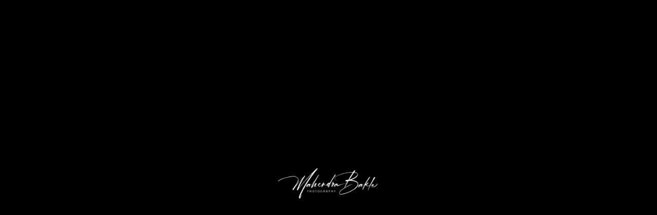

--- FILE ---
content_type: text/html; charset=UTF-8
request_url: https://www.mahendrabakle.com/pt-portfolio-category/human-elements/page/2/
body_size: 15337
content:

<!DOCTYPE html>
<html lang="en">
	<head>
		<meta charset="UTF-8">
		<meta name="viewport" content="width=device-width, initial-scale=1">
		<link rel="profile" href="https://gmpg.org/xfn/11">

		<title>Human Elements &#8211; Page 2 &#8211; Mahendra Bakle</title>
<meta name='robots' content='max-image-preview:large' />
	<style>img:is([sizes="auto" i], [sizes^="auto," i]) { contain-intrinsic-size: 3000px 1500px }</style>
	<link rel='dns-prefetch' href='//use.fontawesome.com' />
<link rel='dns-prefetch' href='//fonts.googleapis.com' />
<link rel="alternate" type="application/rss+xml" title="Mahendra Bakle &raquo; Feed" href="https://www.mahendrabakle.com/feed/" />
<link rel="alternate" type="application/rss+xml" title="Mahendra Bakle &raquo; Comments Feed" href="https://www.mahendrabakle.com/comments/feed/" />
<link rel="alternate" type="application/rss+xml" title="Mahendra Bakle &raquo; Human Elements Portfolio Category Feed" href="https://www.mahendrabakle.com/pt-portfolio-category/human-elements/feed/" />
<script>
/* <![CDATA[ */
window._wpemojiSettings = {"baseUrl":"https:\/\/s.w.org\/images\/core\/emoji\/16.0.1\/72x72\/","ext":".png","svgUrl":"https:\/\/s.w.org\/images\/core\/emoji\/16.0.1\/svg\/","svgExt":".svg","source":{"concatemoji":"https:\/\/www.mahendrabakle.com\/wp-includes\/js\/wp-emoji-release.min.js?ver=6.8.3"}};
/*! This file is auto-generated */
!function(s,n){var o,i,e;function c(e){try{var t={supportTests:e,timestamp:(new Date).valueOf()};sessionStorage.setItem(o,JSON.stringify(t))}catch(e){}}function p(e,t,n){e.clearRect(0,0,e.canvas.width,e.canvas.height),e.fillText(t,0,0);var t=new Uint32Array(e.getImageData(0,0,e.canvas.width,e.canvas.height).data),a=(e.clearRect(0,0,e.canvas.width,e.canvas.height),e.fillText(n,0,0),new Uint32Array(e.getImageData(0,0,e.canvas.width,e.canvas.height).data));return t.every(function(e,t){return e===a[t]})}function u(e,t){e.clearRect(0,0,e.canvas.width,e.canvas.height),e.fillText(t,0,0);for(var n=e.getImageData(16,16,1,1),a=0;a<n.data.length;a++)if(0!==n.data[a])return!1;return!0}function f(e,t,n,a){switch(t){case"flag":return n(e,"\ud83c\udff3\ufe0f\u200d\u26a7\ufe0f","\ud83c\udff3\ufe0f\u200b\u26a7\ufe0f")?!1:!n(e,"\ud83c\udde8\ud83c\uddf6","\ud83c\udde8\u200b\ud83c\uddf6")&&!n(e,"\ud83c\udff4\udb40\udc67\udb40\udc62\udb40\udc65\udb40\udc6e\udb40\udc67\udb40\udc7f","\ud83c\udff4\u200b\udb40\udc67\u200b\udb40\udc62\u200b\udb40\udc65\u200b\udb40\udc6e\u200b\udb40\udc67\u200b\udb40\udc7f");case"emoji":return!a(e,"\ud83e\udedf")}return!1}function g(e,t,n,a){var r="undefined"!=typeof WorkerGlobalScope&&self instanceof WorkerGlobalScope?new OffscreenCanvas(300,150):s.createElement("canvas"),o=r.getContext("2d",{willReadFrequently:!0}),i=(o.textBaseline="top",o.font="600 32px Arial",{});return e.forEach(function(e){i[e]=t(o,e,n,a)}),i}function t(e){var t=s.createElement("script");t.src=e,t.defer=!0,s.head.appendChild(t)}"undefined"!=typeof Promise&&(o="wpEmojiSettingsSupports",i=["flag","emoji"],n.supports={everything:!0,everythingExceptFlag:!0},e=new Promise(function(e){s.addEventListener("DOMContentLoaded",e,{once:!0})}),new Promise(function(t){var n=function(){try{var e=JSON.parse(sessionStorage.getItem(o));if("object"==typeof e&&"number"==typeof e.timestamp&&(new Date).valueOf()<e.timestamp+604800&&"object"==typeof e.supportTests)return e.supportTests}catch(e){}return null}();if(!n){if("undefined"!=typeof Worker&&"undefined"!=typeof OffscreenCanvas&&"undefined"!=typeof URL&&URL.createObjectURL&&"undefined"!=typeof Blob)try{var e="postMessage("+g.toString()+"("+[JSON.stringify(i),f.toString(),p.toString(),u.toString()].join(",")+"));",a=new Blob([e],{type:"text/javascript"}),r=new Worker(URL.createObjectURL(a),{name:"wpTestEmojiSupports"});return void(r.onmessage=function(e){c(n=e.data),r.terminate(),t(n)})}catch(e){}c(n=g(i,f,p,u))}t(n)}).then(function(e){for(var t in e)n.supports[t]=e[t],n.supports.everything=n.supports.everything&&n.supports[t],"flag"!==t&&(n.supports.everythingExceptFlag=n.supports.everythingExceptFlag&&n.supports[t]);n.supports.everythingExceptFlag=n.supports.everythingExceptFlag&&!n.supports.flag,n.DOMReady=!1,n.readyCallback=function(){n.DOMReady=!0}}).then(function(){return e}).then(function(){var e;n.supports.everything||(n.readyCallback(),(e=n.source||{}).concatemoji?t(e.concatemoji):e.wpemoji&&e.twemoji&&(t(e.twemoji),t(e.wpemoji)))}))}((window,document),window._wpemojiSettings);
/* ]]> */
</script>
<style id='wp-emoji-styles-inline-css'>

	img.wp-smiley, img.emoji {
		display: inline !important;
		border: none !important;
		box-shadow: none !important;
		height: 1em !important;
		width: 1em !important;
		margin: 0 0.07em !important;
		vertical-align: -0.1em !important;
		background: none !important;
		padding: 0 !important;
	}
</style>
<link rel='stylesheet' id='wp-block-library-css' href='https://www.mahendrabakle.com/wp-includes/css/dist/block-library/style.min.css?ver=6.8.3' media='all' />
<style id='classic-theme-styles-inline-css'>
/*! This file is auto-generated */
.wp-block-button__link{color:#fff;background-color:#32373c;border-radius:9999px;box-shadow:none;text-decoration:none;padding:calc(.667em + 2px) calc(1.333em + 2px);font-size:1.125em}.wp-block-file__button{background:#32373c;color:#fff;text-decoration:none}
</style>
<style id='global-styles-inline-css'>
:root{--wp--preset--aspect-ratio--square: 1;--wp--preset--aspect-ratio--4-3: 4/3;--wp--preset--aspect-ratio--3-4: 3/4;--wp--preset--aspect-ratio--3-2: 3/2;--wp--preset--aspect-ratio--2-3: 2/3;--wp--preset--aspect-ratio--16-9: 16/9;--wp--preset--aspect-ratio--9-16: 9/16;--wp--preset--color--black: #000000;--wp--preset--color--cyan-bluish-gray: #abb8c3;--wp--preset--color--white: #ffffff;--wp--preset--color--pale-pink: #f78da7;--wp--preset--color--vivid-red: #cf2e2e;--wp--preset--color--luminous-vivid-orange: #ff6900;--wp--preset--color--luminous-vivid-amber: #fcb900;--wp--preset--color--light-green-cyan: #7bdcb5;--wp--preset--color--vivid-green-cyan: #00d084;--wp--preset--color--pale-cyan-blue: #8ed1fc;--wp--preset--color--vivid-cyan-blue: #0693e3;--wp--preset--color--vivid-purple: #9b51e0;--wp--preset--gradient--vivid-cyan-blue-to-vivid-purple: linear-gradient(135deg,rgba(6,147,227,1) 0%,rgb(155,81,224) 100%);--wp--preset--gradient--light-green-cyan-to-vivid-green-cyan: linear-gradient(135deg,rgb(122,220,180) 0%,rgb(0,208,130) 100%);--wp--preset--gradient--luminous-vivid-amber-to-luminous-vivid-orange: linear-gradient(135deg,rgba(252,185,0,1) 0%,rgba(255,105,0,1) 100%);--wp--preset--gradient--luminous-vivid-orange-to-vivid-red: linear-gradient(135deg,rgba(255,105,0,1) 0%,rgb(207,46,46) 100%);--wp--preset--gradient--very-light-gray-to-cyan-bluish-gray: linear-gradient(135deg,rgb(238,238,238) 0%,rgb(169,184,195) 100%);--wp--preset--gradient--cool-to-warm-spectrum: linear-gradient(135deg,rgb(74,234,220) 0%,rgb(151,120,209) 20%,rgb(207,42,186) 40%,rgb(238,44,130) 60%,rgb(251,105,98) 80%,rgb(254,248,76) 100%);--wp--preset--gradient--blush-light-purple: linear-gradient(135deg,rgb(255,206,236) 0%,rgb(152,150,240) 100%);--wp--preset--gradient--blush-bordeaux: linear-gradient(135deg,rgb(254,205,165) 0%,rgb(254,45,45) 50%,rgb(107,0,62) 100%);--wp--preset--gradient--luminous-dusk: linear-gradient(135deg,rgb(255,203,112) 0%,rgb(199,81,192) 50%,rgb(65,88,208) 100%);--wp--preset--gradient--pale-ocean: linear-gradient(135deg,rgb(255,245,203) 0%,rgb(182,227,212) 50%,rgb(51,167,181) 100%);--wp--preset--gradient--electric-grass: linear-gradient(135deg,rgb(202,248,128) 0%,rgb(113,206,126) 100%);--wp--preset--gradient--midnight: linear-gradient(135deg,rgb(2,3,129) 0%,rgb(40,116,252) 100%);--wp--preset--font-size--small: 13px;--wp--preset--font-size--medium: 20px;--wp--preset--font-size--large: 36px;--wp--preset--font-size--x-large: 42px;--wp--preset--spacing--20: 0.44rem;--wp--preset--spacing--30: 0.67rem;--wp--preset--spacing--40: 1rem;--wp--preset--spacing--50: 1.5rem;--wp--preset--spacing--60: 2.25rem;--wp--preset--spacing--70: 3.38rem;--wp--preset--spacing--80: 5.06rem;--wp--preset--shadow--natural: 6px 6px 9px rgba(0, 0, 0, 0.2);--wp--preset--shadow--deep: 12px 12px 50px rgba(0, 0, 0, 0.4);--wp--preset--shadow--sharp: 6px 6px 0px rgba(0, 0, 0, 0.2);--wp--preset--shadow--outlined: 6px 6px 0px -3px rgba(255, 255, 255, 1), 6px 6px rgba(0, 0, 0, 1);--wp--preset--shadow--crisp: 6px 6px 0px rgba(0, 0, 0, 1);}:where(.is-layout-flex){gap: 0.5em;}:where(.is-layout-grid){gap: 0.5em;}body .is-layout-flex{display: flex;}.is-layout-flex{flex-wrap: wrap;align-items: center;}.is-layout-flex > :is(*, div){margin: 0;}body .is-layout-grid{display: grid;}.is-layout-grid > :is(*, div){margin: 0;}:where(.wp-block-columns.is-layout-flex){gap: 2em;}:where(.wp-block-columns.is-layout-grid){gap: 2em;}:where(.wp-block-post-template.is-layout-flex){gap: 1.25em;}:where(.wp-block-post-template.is-layout-grid){gap: 1.25em;}.has-black-color{color: var(--wp--preset--color--black) !important;}.has-cyan-bluish-gray-color{color: var(--wp--preset--color--cyan-bluish-gray) !important;}.has-white-color{color: var(--wp--preset--color--white) !important;}.has-pale-pink-color{color: var(--wp--preset--color--pale-pink) !important;}.has-vivid-red-color{color: var(--wp--preset--color--vivid-red) !important;}.has-luminous-vivid-orange-color{color: var(--wp--preset--color--luminous-vivid-orange) !important;}.has-luminous-vivid-amber-color{color: var(--wp--preset--color--luminous-vivid-amber) !important;}.has-light-green-cyan-color{color: var(--wp--preset--color--light-green-cyan) !important;}.has-vivid-green-cyan-color{color: var(--wp--preset--color--vivid-green-cyan) !important;}.has-pale-cyan-blue-color{color: var(--wp--preset--color--pale-cyan-blue) !important;}.has-vivid-cyan-blue-color{color: var(--wp--preset--color--vivid-cyan-blue) !important;}.has-vivid-purple-color{color: var(--wp--preset--color--vivid-purple) !important;}.has-black-background-color{background-color: var(--wp--preset--color--black) !important;}.has-cyan-bluish-gray-background-color{background-color: var(--wp--preset--color--cyan-bluish-gray) !important;}.has-white-background-color{background-color: var(--wp--preset--color--white) !important;}.has-pale-pink-background-color{background-color: var(--wp--preset--color--pale-pink) !important;}.has-vivid-red-background-color{background-color: var(--wp--preset--color--vivid-red) !important;}.has-luminous-vivid-orange-background-color{background-color: var(--wp--preset--color--luminous-vivid-orange) !important;}.has-luminous-vivid-amber-background-color{background-color: var(--wp--preset--color--luminous-vivid-amber) !important;}.has-light-green-cyan-background-color{background-color: var(--wp--preset--color--light-green-cyan) !important;}.has-vivid-green-cyan-background-color{background-color: var(--wp--preset--color--vivid-green-cyan) !important;}.has-pale-cyan-blue-background-color{background-color: var(--wp--preset--color--pale-cyan-blue) !important;}.has-vivid-cyan-blue-background-color{background-color: var(--wp--preset--color--vivid-cyan-blue) !important;}.has-vivid-purple-background-color{background-color: var(--wp--preset--color--vivid-purple) !important;}.has-black-border-color{border-color: var(--wp--preset--color--black) !important;}.has-cyan-bluish-gray-border-color{border-color: var(--wp--preset--color--cyan-bluish-gray) !important;}.has-white-border-color{border-color: var(--wp--preset--color--white) !important;}.has-pale-pink-border-color{border-color: var(--wp--preset--color--pale-pink) !important;}.has-vivid-red-border-color{border-color: var(--wp--preset--color--vivid-red) !important;}.has-luminous-vivid-orange-border-color{border-color: var(--wp--preset--color--luminous-vivid-orange) !important;}.has-luminous-vivid-amber-border-color{border-color: var(--wp--preset--color--luminous-vivid-amber) !important;}.has-light-green-cyan-border-color{border-color: var(--wp--preset--color--light-green-cyan) !important;}.has-vivid-green-cyan-border-color{border-color: var(--wp--preset--color--vivid-green-cyan) !important;}.has-pale-cyan-blue-border-color{border-color: var(--wp--preset--color--pale-cyan-blue) !important;}.has-vivid-cyan-blue-border-color{border-color: var(--wp--preset--color--vivid-cyan-blue) !important;}.has-vivid-purple-border-color{border-color: var(--wp--preset--color--vivid-purple) !important;}.has-vivid-cyan-blue-to-vivid-purple-gradient-background{background: var(--wp--preset--gradient--vivid-cyan-blue-to-vivid-purple) !important;}.has-light-green-cyan-to-vivid-green-cyan-gradient-background{background: var(--wp--preset--gradient--light-green-cyan-to-vivid-green-cyan) !important;}.has-luminous-vivid-amber-to-luminous-vivid-orange-gradient-background{background: var(--wp--preset--gradient--luminous-vivid-amber-to-luminous-vivid-orange) !important;}.has-luminous-vivid-orange-to-vivid-red-gradient-background{background: var(--wp--preset--gradient--luminous-vivid-orange-to-vivid-red) !important;}.has-very-light-gray-to-cyan-bluish-gray-gradient-background{background: var(--wp--preset--gradient--very-light-gray-to-cyan-bluish-gray) !important;}.has-cool-to-warm-spectrum-gradient-background{background: var(--wp--preset--gradient--cool-to-warm-spectrum) !important;}.has-blush-light-purple-gradient-background{background: var(--wp--preset--gradient--blush-light-purple) !important;}.has-blush-bordeaux-gradient-background{background: var(--wp--preset--gradient--blush-bordeaux) !important;}.has-luminous-dusk-gradient-background{background: var(--wp--preset--gradient--luminous-dusk) !important;}.has-pale-ocean-gradient-background{background: var(--wp--preset--gradient--pale-ocean) !important;}.has-electric-grass-gradient-background{background: var(--wp--preset--gradient--electric-grass) !important;}.has-midnight-gradient-background{background: var(--wp--preset--gradient--midnight) !important;}.has-small-font-size{font-size: var(--wp--preset--font-size--small) !important;}.has-medium-font-size{font-size: var(--wp--preset--font-size--medium) !important;}.has-large-font-size{font-size: var(--wp--preset--font-size--large) !important;}.has-x-large-font-size{font-size: var(--wp--preset--font-size--x-large) !important;}
:where(.wp-block-post-template.is-layout-flex){gap: 1.25em;}:where(.wp-block-post-template.is-layout-grid){gap: 1.25em;}
:where(.wp-block-columns.is-layout-flex){gap: 2em;}:where(.wp-block-columns.is-layout-grid){gap: 2em;}
:root :where(.wp-block-pullquote){font-size: 1.5em;line-height: 1.6;}
</style>
<link rel='stylesheet' id='booked-tooltipster-css' href='https://www.mahendrabakle.com/wp-content/plugins/booked/assets/js/tooltipster/css/tooltipster.css?ver=3.3.0' media='all' />
<link rel='stylesheet' id='booked-tooltipster-theme-css' href='https://www.mahendrabakle.com/wp-content/plugins/booked/assets/js/tooltipster/css/themes/tooltipster-light.css?ver=3.3.0' media='all' />
<link rel='stylesheet' id='booked-animations-css' href='https://www.mahendrabakle.com/wp-content/plugins/booked/assets/css/animations.css?ver=2.4.3' media='all' />
<link rel='stylesheet' id='booked-css-css' href='https://www.mahendrabakle.com/wp-content/plugins/booked/dist/booked.css?ver=2.4.3' media='all' />
<style id='booked-css-inline-css'>
#ui-datepicker-div.booked_custom_date_picker table.ui-datepicker-calendar tbody td a.ui-state-active,#ui-datepicker-div.booked_custom_date_picker table.ui-datepicker-calendar tbody td a.ui-state-active:hover,body #booked-profile-page input[type=submit].button-primary:hover,body .booked-list-view button.button:hover, body .booked-list-view input[type=submit].button-primary:hover,body div.booked-calendar input[type=submit].button-primary:hover,body .booked-modal input[type=submit].button-primary:hover,body div.booked-calendar .bc-head,body div.booked-calendar .bc-head .bc-col,body div.booked-calendar .booked-appt-list .timeslot .timeslot-people button:hover,body #booked-profile-page .booked-profile-header,body #booked-profile-page .booked-tabs li.active a,body #booked-profile-page .booked-tabs li.active a:hover,body #booked-profile-page .appt-block .google-cal-button > a:hover,#ui-datepicker-div.booked_custom_date_picker .ui-datepicker-header{ background:#c4f2d4 !important; }body #booked-profile-page input[type=submit].button-primary:hover,body div.booked-calendar input[type=submit].button-primary:hover,body .booked-list-view button.button:hover, body .booked-list-view input[type=submit].button-primary:hover,body .booked-modal input[type=submit].button-primary:hover,body div.booked-calendar .bc-head .bc-col,body div.booked-calendar .booked-appt-list .timeslot .timeslot-people button:hover,body #booked-profile-page .booked-profile-header,body #booked-profile-page .appt-block .google-cal-button > a:hover{ border-color:#c4f2d4 !important; }body div.booked-calendar .bc-row.days,body div.booked-calendar .bc-row.days .bc-col,body .booked-calendarSwitcher.calendar,body #booked-profile-page .booked-tabs,#ui-datepicker-div.booked_custom_date_picker table.ui-datepicker-calendar thead,#ui-datepicker-div.booked_custom_date_picker table.ui-datepicker-calendar thead th{ background:#039146 !important; }body div.booked-calendar .bc-row.days .bc-col,body #booked-profile-page .booked-tabs{ border-color:#039146 !important; }#ui-datepicker-div.booked_custom_date_picker table.ui-datepicker-calendar tbody td.ui-datepicker-today a,#ui-datepicker-div.booked_custom_date_picker table.ui-datepicker-calendar tbody td.ui-datepicker-today a:hover,body #booked-profile-page input[type=submit].button-primary,body div.booked-calendar input[type=submit].button-primary,body .booked-list-view button.button, body .booked-list-view input[type=submit].button-primary,body .booked-list-view button.button, body .booked-list-view input[type=submit].button-primary,body .booked-modal input[type=submit].button-primary,body div.booked-calendar .booked-appt-list .timeslot .timeslot-people button,body #booked-profile-page .booked-profile-appt-list .appt-block.approved .status-block,body #booked-profile-page .appt-block .google-cal-button > a,body .booked-modal p.booked-title-bar,body div.booked-calendar .bc-col:hover .date span,body .booked-list-view a.booked_list_date_picker_trigger.booked-dp-active,body .booked-list-view a.booked_list_date_picker_trigger.booked-dp-active:hover,.booked-ms-modal .booked-book-appt,body #booked-profile-page .booked-tabs li a .counter{ background:#56c477; }body #booked-profile-page input[type=submit].button-primary,body div.booked-calendar input[type=submit].button-primary,body .booked-list-view button.button, body .booked-list-view input[type=submit].button-primary,body .booked-list-view button.button, body .booked-list-view input[type=submit].button-primary,body .booked-modal input[type=submit].button-primary,body #booked-profile-page .appt-block .google-cal-button > a,body div.booked-calendar .booked-appt-list .timeslot .timeslot-people button,body .booked-list-view a.booked_list_date_picker_trigger.booked-dp-active,body .booked-list-view a.booked_list_date_picker_trigger.booked-dp-active:hover{ border-color:#56c477; }body .booked-modal .bm-window p i.fa,body .booked-modal .bm-window a,body .booked-appt-list .booked-public-appointment-title,body .booked-modal .bm-window p.appointment-title,.booked-ms-modal.visible:hover .booked-book-appt{ color:#56c477; }.booked-appt-list .timeslot.has-title .booked-public-appointment-title { color:inherit; }
</style>
<link rel='stylesheet' id='contact-form-7-css' href='https://www.mahendrabakle.com/wp-content/plugins/contact-form-7/includes/css/styles.css?ver=6.1.1' media='all' />
<link rel='stylesheet' id='popup-css-css' href='https://www.mahendrabakle.com/wp-content/plugins/pt-novo-shortcodes/include/popup/style.css?ver=1.0.0' media='all' />
<link rel='stylesheet' id='elementor-icons-css' href='https://www.mahendrabakle.com/wp-content/plugins/elementor/assets/lib/eicons/css/elementor-icons.min.css?ver=5.44.0' media='all' />
<link rel='stylesheet' id='elementor-frontend-css' href='https://www.mahendrabakle.com/wp-content/plugins/elementor/assets/css/frontend.min.css?ver=3.33.4' media='all' />
<link rel='stylesheet' id='elementor-post-8-css' href='https://www.mahendrabakle.com/wp-content/uploads/elementor/css/post-8.css?ver=1768681812' media='all' />
<link rel='stylesheet' id='swiper11-css' href='https://www.mahendrabakle.com/wp-content/plugins/pt-novo-shortcodes/assets/css/swiper.css?ver=6.8.3' media='all' />
<link rel='stylesheet' id='owl-carousel-css' href='https://www.mahendrabakle.com/wp-content/plugins/pt-novo-shortcodes/assets/css/owl.carousel.css?ver=2.3.4' media='all' />
<link rel='stylesheet' id='font-awesome-official-css' href='https://use.fontawesome.com/releases/v6.4.0/css/all.css' media='all' integrity="sha384-iw3OoTErCYJJB9mCa8LNS2hbsQ7M3C0EpIsO/H5+EGAkPGc6rk+V8i04oW/K5xq0" crossorigin="anonymous" />
<link rel='stylesheet' id='novo-icons-css' href='https://www.mahendrabakle.com/wp-content/themes/novo/css/iconfont.css?ver=6.8.3' media='all' />
<link rel='stylesheet' id='fontawesome-css' href='https://www.mahendrabakle.com/wp-content/themes/novo/css/fontawesome.min.css?ver=6.8.3' media='all' />
<link rel='stylesheet' id='circle-animations-css' href='https://www.mahendrabakle.com/wp-content/themes/novo/css/circle_animations.css?ver=6.8.3' media='all' />
<link rel='stylesheet' id='novo-style-css' href='https://www.mahendrabakle.com/wp-content/themes/novo/style.css?ver=6.8.3' media='all' />
<style id='novo-style-inline-css'>
body .booked-modal input.button.button-primary,body .booked-calendar-shortcode-wrap .booked-calendar tbody td.today:hover .date .number {
      background: #c48f56 !important;
    }
</style>
<link rel='stylesheet' id='novo-main-style-css' href='https://www.mahendrabakle.com/wp-content/themes/novo/css/style.css?ver=6.8.3' media='all' />
<link rel='stylesheet' id='somo-montserrat-css' href='//fonts.googleapis.com/css?family=Montserrat%3A100%2C100italic%2C200%2C200italic%2C300%2C300italic%2Cregular%2Citalic%2C500%2C500italic%2C600%2C600italic%2C700%2C700italic%2C800%2C800italic%2C900%2C900italic&#038;display=swap&#038;ver=1' media='all' />
<link rel='stylesheet' id='vc_font_awesome_5_shims-css' href='https://www.mahendrabakle.com/wp-content/plugins/js_composer/assets/lib/vendor/dist/@fortawesome/fontawesome-free/css/v4-shims.min.css?ver=8.6.1' media='all' />
<link rel='stylesheet' id='pt-addons-css' href='https://www.mahendrabakle.com/wp-content/plugins/pt-novo-shortcodes/assets/css/pt-addons.css?ver=6.8.3' media='all' />
<link rel='stylesheet' id='novo-main-mobile-css' href='https://www.mahendrabakle.com/wp-content/themes/novo/css/mobile.css?ver=6.8.3' media='all' />
<link rel='stylesheet' id='pixproof_inuit-css' href='https://www.mahendrabakle.com/wp-content/plugins/pixproof/assets/css/inuit.css?ver=2.0.0' media='all' />
<link rel='stylesheet' id='pixproof_magnific-popup-css' href='https://www.mahendrabakle.com/wp-content/plugins/pixproof/assets/css/mangnific-popup.css?ver=2.0.0' media='all' />
<link rel='stylesheet' id='font-awesome-official-v4shim-css' href='https://use.fontawesome.com/releases/v6.4.0/css/v4-shims.css' media='all' integrity="sha384-TjXU13dTMPo+5ZlOUI1IGXvpmajjoetPqbUJqTx+uZ1bGwylKHNEItuVe/mg/H6l" crossorigin="anonymous" />
<link rel='stylesheet' id='elementor-gf-local-roboto-css' href='https://www.mahendrabakle.com/wp-content/uploads/elementor/google-fonts/css/roboto.css?ver=1755595341' media='all' />
<link rel='stylesheet' id='elementor-gf-local-robotoslab-css' href='https://www.mahendrabakle.com/wp-content/uploads/elementor/google-fonts/css/robotoslab.css?ver=1755595344' media='all' />
<script src="https://www.mahendrabakle.com/wp-includes/js/jquery/jquery.min.js?ver=3.7.1" id="jquery-core-js"></script>
<script src="https://www.mahendrabakle.com/wp-includes/js/jquery/jquery-migrate.min.js?ver=3.4.1" id="jquery-migrate-js"></script>
<script id="zilla-likes-js-extra">
/* <![CDATA[ */
var zilla_likes = {"ajaxurl":"https:\/\/www.mahendrabakle.com\/wp-admin\/admin-ajax.php"};
/* ]]> */
</script>
<script src="https://www.mahendrabakle.com/wp-content/plugins/pt-novo-shortcodes/assets/js/zilla-likes.js?ver=6.8.3" id="zilla-likes-js"></script>
<script></script><link rel="https://api.w.org/" href="https://www.mahendrabakle.com/wp-json/" /><link rel="EditURI" type="application/rsd+xml" title="RSD" href="https://www.mahendrabakle.com/xmlrpc.php?rsd" />
<meta name="generator" content="WordPress 6.8.3" />
<meta name="generator" content="Redux 4.5.9" />      <meta property="og:title" content="Human Elements 15" />
                <meta property="og:image" content="https://www.mahendrabakle.com/wp-content/uploads/2023/02/colur-819x1024.jpg" />
        <meta name="generator" content="Elementor 3.33.4; features: additional_custom_breakpoints; settings: css_print_method-external, google_font-enabled, font_display-swap">
			<style>
				.e-con.e-parent:nth-of-type(n+4):not(.e-lazyloaded):not(.e-no-lazyload),
				.e-con.e-parent:nth-of-type(n+4):not(.e-lazyloaded):not(.e-no-lazyload) * {
					background-image: none !important;
				}
				@media screen and (max-height: 1024px) {
					.e-con.e-parent:nth-of-type(n+3):not(.e-lazyloaded):not(.e-no-lazyload),
					.e-con.e-parent:nth-of-type(n+3):not(.e-lazyloaded):not(.e-no-lazyload) * {
						background-image: none !important;
					}
				}
				@media screen and (max-height: 640px) {
					.e-con.e-parent:nth-of-type(n+2):not(.e-lazyloaded):not(.e-no-lazyload),
					.e-con.e-parent:nth-of-type(n+2):not(.e-lazyloaded):not(.e-no-lazyload) * {
						background-image: none !important;
					}
				}
			</style>
			<meta name="generator" content="Powered by WPBakery Page Builder - drag and drop page builder for WordPress."/>
<link rel="icon" href="https://www.mahendrabakle.com/wp-content/uploads/2023/02/MB-05-70x70.jpg" sizes="32x32" />
<link rel="icon" href="https://www.mahendrabakle.com/wp-content/uploads/2023/02/MB-05-300x300.jpg" sizes="192x192" />
<link rel="apple-touch-icon" href="https://www.mahendrabakle.com/wp-content/uploads/2023/02/MB-05-300x300.jpg" />
<meta name="msapplication-TileImage" content="https://www.mahendrabakle.com/wp-content/uploads/2023/02/MB-05-300x300.jpg" />
<style id="novo_theme-dynamic-css" title="dynamic-css" class="redux-options-output">.side-header .logo img, .side-header .logo a{height:127px;width:190px;}.header_type_side .site-header .logo img, .header_type_side .site-header .logo a{height:127px;width:190px;}body{font-family: Montserrat;font-weight: 400;font-size: 16px;}h1, .h1{font-family: Montserrat;font-weight: 700;font-size: 60px;}h2, .h2{font-family: Montserrat;font-weight: 700;font-size: 48px;}h3, .h3{font-family: Montserrat;font-weight: 700;font-size: 36px;}h4, .h4{font-family: Montserrat;font-weight: 700;font-size: 30px;}h5, .h5{font-family: Montserrat;font-weight: 700;font-size: 24px;}h6, .h6{font-family: Montserrat;font-weight: 700;font-size: 18px;}.banner-404{color:#FFFFFF;}.banner-404 .b-404-heading{color:#C48F56;}.banner-coming-soon{color:#FFFFFF;}.banner-coming-soon .b-coming-heading{color:#FFFFFF;}</style><noscript><style> .wpb_animate_when_almost_visible { opacity: 1; }</style></noscript>	</head>

	<body class="archive paged tax-pt-portfolio-category term-human-elements term-17 paged-2 wp-theme-novo site-dark header_type_1804 header_space_true mobile_false nav_hover_style1 lazyload_false chrome osx wpb-js-composer js-comp-ver-8.6.1 vc_responsive elementor-default elementor-kit-8">
		<div id="all" class="site">
      							<div class="preloader">
					<div class="preloader_img"><img src="https://www.mahendrabakle.com/wp-content/uploads/2023/02/Mahendra-Bakle-black-high-res-wt.png" alt="Mahendra Bakle"></div>
				</div>
			      <header class="site-header header-1804 light-header fixed-header">
        				<div class="header-main-block">
								<div class="container-fluid">
						<div class="row">
										<div class="desktop-main-bar-left col-auto">
								<div class="logo-block on-center">
					<div class="logo site-logo-696e8265cd741">
						<a href="https://www.mahendrabakle.com/" data-magic-cursor="link">
															<img class="light" src="https://www.mahendrabakle.com/wp-content/uploads/2023/02/Mahendra-Bakle-black-high-res-wt.png" alt="Mahendra Bakle">
															<img class="dark" src="https://www.mahendrabakle.com/wp-content/uploads/2023/02/Mahendra-Bakle-black-high-res.png" alt="Mahendra Bakle">
													</a>
					</div>
				</div>
						</div>
						<div class="desktop-main-bar-right col">
				                  <nav class="navigation navigation-696e8265cdc20 hidden_menu hover-style2">
            <ul id="menu-menu-1" class="menu"><li id="menu-item-3754" class="menu-item menu-item-type-post_type menu-item-object-page menu-item-home menu-item-3754"><a href="https://www.mahendrabakle.com/"><span>Home</span></a></li>
<li id="menu-item-3756" class="menu-item menu-item-type-post_type menu-item-object-page menu-item-3756"><a href="https://www.mahendrabakle.com/about-us/"><span>About Me</span></a></li>
<li id="menu-item-3766" class="menu-item menu-item-type-custom menu-item-object-custom current-menu-ancestor current-menu-parent menu-item-has-children menu-item-3766"><a href="#"><span>Collection</span></a>
<ul class="sub-menu">
	<li id="menu-item-3767" class="menu-item menu-item-type-taxonomy menu-item-object-pt-portfolio-category current-menu-item menu-item-3767"><a href="https://www.mahendrabakle.com/pt-portfolio-category/human-elements/" aria-current="page"><span>Human Elements</span></a></li>
	<li id="menu-item-3768" class="menu-item menu-item-type-taxonomy menu-item-object-pt-portfolio-category menu-item-3768"><a href="https://www.mahendrabakle.com/pt-portfolio-category/landscapes/"><span>Landscapes</span></a></li>
	<li id="menu-item-3769" class="menu-item menu-item-type-taxonomy menu-item-object-pt-portfolio-category menu-item-3769"><a href="https://www.mahendrabakle.com/pt-portfolio-category/natural-light-portraits/"><span>Natural Light Portraits</span></a></li>
	<li id="menu-item-3770" class="menu-item menu-item-type-taxonomy menu-item-object-pt-portfolio-category menu-item-3770"><a href="https://www.mahendrabakle.com/pt-portfolio-category/aerial/"><span>Aerial</span></a></li>
</ul>
</li>
<li id="menu-item-3777" class="menu-item menu-item-type-post_type menu-item-object-page menu-item-3777"><a href="https://www.mahendrabakle.com/gallery/"><span>Gallery</span></a></li>
<li id="menu-item-3757" class="menu-item menu-item-type-post_type menu-item-object-page menu-item-3757"><a href="https://www.mahendrabakle.com/awards/"><span>Awards</span></a></li>
<li id="menu-item-3765" class="menu-item menu-item-type-post_type menu-item-object-page menu-item-3765"><a href="https://www.mahendrabakle.com/shop/"><span>Shop</span></a></li>
<li id="menu-item-3761" class="menu-item menu-item-type-post_type menu-item-object-page menu-item-3761"><a href="https://www.mahendrabakle.com/contact-us/"><span>Contact Us</span></a></li>
</ul>          </nav>
        				<div class="butter-button nav-button hidden_menu" data-type=".navigation-696e8265cdc20"><div></div></div>
						</div>
									</div>
					</div>
							</div>
			              </header>

            
					  <div class="site-header mobile-type header-1804 light-header fixed-header">
        				<div class="header-main-block">
								<div class="container-fluid">
						<div class="row">
										<div class="mobile-main-bar-left col-auto">
								<div class="logo-block">
					<div class="logo site-logo-696e8265cf88b">
						<a href="https://www.mahendrabakle.com/" data-magic-cursor="link">
															<img class="light" src="https://www.mahendrabakle.com/wp-content/uploads/2023/02/Mahendra-Bakle-black-high-res-wt.png" alt="Mahendra Bakle">
															<img class="dark" src="https://www.mahendrabakle.com/wp-content/uploads/2023/02/Mahendra-Bakle-black-high-res.png" alt="Mahendra Bakle">
													</a>
					</div>
				</div>
						</div>
						<div class="mobile-main-bar-right col">
				        				<div class="butter-button nav-button visible_menu" data-type=".navigation-696e8265cf9db"><div></div></div>
						</div>
									</div>
					</div>
							</div>
			      </div>
            <div class="mobile-navigation-block header-1804 light-header fixed-header">
        <nav class="mobile-navigation navigation-696e8265cf9db hover-style1">
          <ul id="menu-menu-3" class="menu container"><li class="menu-item menu-item-type-post_type menu-item-object-page menu-item-home menu-item-3754"><a href="https://www.mahendrabakle.com/"><span>Home</span></a></li>
<li class="menu-item menu-item-type-post_type menu-item-object-page menu-item-3756"><a href="https://www.mahendrabakle.com/about-us/"><span>About Me</span></a></li>
<li class="menu-item menu-item-type-custom menu-item-object-custom current-menu-ancestor current-menu-parent menu-item-has-children menu-item-3766"><a href="#"><span>Collection</span></a>
<ul class="sub-menu">
	<li class="menu-item menu-item-type-taxonomy menu-item-object-pt-portfolio-category current-menu-item menu-item-3767"><a href="https://www.mahendrabakle.com/pt-portfolio-category/human-elements/" aria-current="page"><span>Human Elements</span></a></li>
	<li class="menu-item menu-item-type-taxonomy menu-item-object-pt-portfolio-category menu-item-3768"><a href="https://www.mahendrabakle.com/pt-portfolio-category/landscapes/"><span>Landscapes</span></a></li>
	<li class="menu-item menu-item-type-taxonomy menu-item-object-pt-portfolio-category menu-item-3769"><a href="https://www.mahendrabakle.com/pt-portfolio-category/natural-light-portraits/"><span>Natural Light Portraits</span></a></li>
	<li class="menu-item menu-item-type-taxonomy menu-item-object-pt-portfolio-category menu-item-3770"><a href="https://www.mahendrabakle.com/pt-portfolio-category/aerial/"><span>Aerial</span></a></li>
</ul>
</li>
<li class="menu-item menu-item-type-post_type menu-item-object-page menu-item-3777"><a href="https://www.mahendrabakle.com/gallery/"><span>Gallery</span></a></li>
<li class="menu-item menu-item-type-post_type menu-item-object-page menu-item-3757"><a href="https://www.mahendrabakle.com/awards/"><span>Awards</span></a></li>
<li class="menu-item menu-item-type-post_type menu-item-object-page menu-item-3765"><a href="https://www.mahendrabakle.com/shop/"><span>Shop</span></a></li>
<li class="menu-item menu-item-type-post_type menu-item-object-page menu-item-3761"><a href="https://www.mahendrabakle.com/contact-us/"><span>Contact Us</span></a></li>
</ul>        </nav>
              </div>
										<div class="header-space"></div>
			      				<div class="search-popup main-row">
					<div class="centered-container"><form role="search" method="get" class="searchform" action="https://www.mahendrabakle.com/" >
	<button type="submit" class="searchsubmit" value=""><i class="basic-ui-icon-search"></i></button>
	<div><input type="text" value="" placeholder="Type and hit enter" name="s" class="input" /></div>
</form></div>
				</div>
			
	<main class="main-row">
		<div class="container">

		
			<div class="heading-decor line">
				<h2>Portfolio Category: <span>Human Elements</span></h2>			</div>
			
			<div class="portfolio-items row portfolio-type-grid portfolio_hover_type_1"><article id="post-3470" class="portfolio-item col-12 col-sm-6 col-md-4 post-3470 pt-portfolio type-pt-portfolio status-publish has-post-thumbnail hentry pt-portfolio-category-human-elements">
      <div class="a-img" data-original="https://www.mahendrabakle.com/wp-content/uploads/2023/02/colur.jpg">
      <div style="background-image: url(https://www.mahendrabakle.com/wp-content/uploads/2023/02/colur.jpg);"></div>
    </div>
    <div class="content">
    <h5>Human Elements 15</h5>
    <p></p>
  </div>
  <a class="link" href="https://www.mahendrabakle.com/pt-portfolio/human-elements-15/" target="_self" ></a></article><article id="post-3467" class="portfolio-item col-12 col-sm-6 col-md-4 post-3467 pt-portfolio type-pt-portfolio status-publish has-post-thumbnail hentry pt-portfolio-category-human-elements">
      <div class="a-img" data-original="https://www.mahendrabakle.com/wp-content/uploads/2023/02/8D1A8229-copy.jpg">
      <div style="background-image: url(https://www.mahendrabakle.com/wp-content/uploads/2023/02/8D1A8229-copy.jpg);"></div>
    </div>
    <div class="content">
    <h5>Human Elements 13</h5>
    <p></p>
  </div>
  <a class="link" href="https://www.mahendrabakle.com/pt-portfolio/human-elements-13/" target="_self" ></a></article><article id="post-3468" class="portfolio-item col-12 col-sm-6 col-md-4 post-3468 pt-portfolio type-pt-portfolio status-publish has-post-thumbnail hentry pt-portfolio-category-human-elements">
      <div class="a-img" data-original="https://www.mahendrabakle.com/wp-content/uploads/2023/02/8D1A7595-copy.jpg">
      <div style="background-image: url(https://www.mahendrabakle.com/wp-content/uploads/2023/02/8D1A7595-copy.jpg);"></div>
    </div>
    <div class="content">
    <h5>Human Elements 12</h5>
    <p></p>
  </div>
  <a class="link" href="https://www.mahendrabakle.com/pt-portfolio/human-elements-12/" target="_self" ></a></article><article id="post-3463" class="portfolio-item col-12 col-sm-6 col-md-4 post-3463 pt-portfolio type-pt-portfolio status-publish has-post-thumbnail hentry pt-portfolio-category-human-elements">
      <div class="a-img" data-original="https://www.mahendrabakle.com/wp-content/uploads/2023/02/8D1A7304new-copy.jpg">
      <div style="background-image: url(https://www.mahendrabakle.com/wp-content/uploads/2023/02/8D1A7304new-copy.jpg);"></div>
    </div>
    <div class="content">
    <h5>Human Elements 11</h5>
    <p></p>
  </div>
  <a class="link" href="https://www.mahendrabakle.com/pt-portfolio/human-elements-11/" target="_self" ></a></article><article id="post-3460" class="portfolio-item col-12 col-sm-6 col-md-4 post-3460 pt-portfolio type-pt-portfolio status-publish has-post-thumbnail hentry pt-portfolio-category-human-elements">
      <div class="a-img" data-original="https://www.mahendrabakle.com/wp-content/uploads/2023/02/8D1A6687.jpg">
      <div style="background-image: url(https://www.mahendrabakle.com/wp-content/uploads/2023/02/8D1A6687.jpg);"></div>
    </div>
    <div class="content">
    <h5>Human Elements 9</h5>
    <p></p>
  </div>
  <a class="link" href="https://www.mahendrabakle.com/pt-portfolio/human-elements-9/" target="_self" ></a></article><article id="post-3462" class="portfolio-item col-12 col-sm-6 col-md-4 post-3462 pt-portfolio type-pt-portfolio status-publish has-post-thumbnail hentry pt-portfolio-category-human-elements">
      <div class="a-img" data-original="https://www.mahendrabakle.com/wp-content/uploads/2023/02/8D1A7120full-copy.jpg">
      <div style="background-image: url(https://www.mahendrabakle.com/wp-content/uploads/2023/02/8D1A7120full-copy.jpg);"></div>
    </div>
    <div class="content">
    <h5>Human Elements 10</h5>
    <p></p>
  </div>
  <a class="link" href="https://www.mahendrabakle.com/pt-portfolio/human-elements-10/" target="_self" ></a></article><article id="post-3454" class="portfolio-item col-12 col-sm-6 col-md-4 post-3454 pt-portfolio type-pt-portfolio status-publish hentry pt-portfolio-category-human-elements">
      <div class="a-img" data-original="">
      <div style=""></div>
    </div>
    <div class="content">
    <h5>Human Elements 8</h5>
    <p><p>Human Elements 8</p>
</p>
  </div>
  <a class="link" href="https://www.mahendrabakle.com/pt-portfolio/human-elements-8/" target="_self" ></a></article><article id="post-3453" class="portfolio-item col-12 col-sm-6 col-md-4 post-3453 pt-portfolio type-pt-portfolio status-publish has-post-thumbnail hentry pt-portfolio-category-human-elements">
      <div class="a-img" data-original="https://www.mahendrabakle.com/wp-content/uploads/2023/02/8D1A3771-copy.jpg">
      <div style="background-image: url(https://www.mahendrabakle.com/wp-content/uploads/2023/02/8D1A3771-copy.jpg);"></div>
    </div>
    <div class="content">
    <h5>Human Elements 7</h5>
    <p></p>
  </div>
  <a class="link" href="https://www.mahendrabakle.com/pt-portfolio/human-elements-7/" target="_self" ></a></article><article id="post-3449" class="portfolio-item col-12 col-sm-6 col-md-4 post-3449 pt-portfolio type-pt-portfolio status-publish has-post-thumbnail hentry pt-portfolio-category-human-elements">
      <div class="a-img" data-original="https://www.mahendrabakle.com/wp-content/uploads/2023/02/8D1A2913-copy.jpg">
      <div style="background-image: url(https://www.mahendrabakle.com/wp-content/uploads/2023/02/8D1A2913-copy.jpg);"></div>
    </div>
    <div class="content">
    <h5>Human Elements 6</h5>
    <p></p>
  </div>
  <a class="link" href="https://www.mahendrabakle.com/pt-portfolio/human-elements-6/" target="_self" ></a></article><article id="post-3446" class="portfolio-item col-12 col-sm-6 col-md-4 post-3446 pt-portfolio type-pt-portfolio status-publish has-post-thumbnail hentry pt-portfolio-category-human-elements">
      <div class="a-img" data-original="https://www.mahendrabakle.com/wp-content/uploads/2023/02/8D1A1749-trial-bright-copy.jpg">
      <div style="background-image: url(https://www.mahendrabakle.com/wp-content/uploads/2023/02/8D1A1749-trial-bright-copy.jpg);"></div>
    </div>
    <div class="content">
    <h5>Human Elements 5</h5>
    <p></p>
  </div>
  <a class="link" href="https://www.mahendrabakle.com/pt-portfolio/human-elements-5/" target="_self" ></a></article></div><div class="pagination"><ul class='page-numbers'>
	<li><a class="prev page-numbers" href="https://www.mahendrabakle.com/pt-portfolio-category/human-elements/page/1/"><i class="base-icon-back"></i></a></li>
	<li><a class="page-numbers" href="https://www.mahendrabakle.com/pt-portfolio-category/human-elements/page/1/">1</a></li>
	<li><span aria-current="page" class="page-numbers current">2</span></li>
	<li><a class="page-numbers" href="https://www.mahendrabakle.com/pt-portfolio-category/human-elements/page/3/">3</a></li>
	<li><a class="next page-numbers" href="https://www.mahendrabakle.com/pt-portfolio-category/human-elements/page/3/"><i class="base-icon-next-1"></i></a></li>
</ul>
</div>
		</div>
	</main>

      				<div class="footer-social-button">
					<a href="https://www.facebook.com/mahendra.bakle" class="item" target=_self"><i class="fab fa-facebook-f"></i><span>Facebook</span></a><a href="https://www.instagram.com/mahendrabakle/" class="item" target=_self"><i class="fab fa-instagram"></i><span>Instagram</span></a>				</div>
							<footer class="site-footer custom footer-3385">
          		<div data-elementor-type="wp-post" data-elementor-id="3385" class="elementor elementor-3385">
						<section class="elementor-section elementor-top-section elementor-element elementor-element-3c85094 elementor-section-boxed elementor-section-height-default elementor-section-height-default" data-id="3c85094" data-element_type="section">
						<div class="elementor-container elementor-column-gap-default">
					<div class="elementor-column elementor-col-33 elementor-top-column elementor-element elementor-element-47e8ef5" data-id="47e8ef5" data-element_type="column">
			<div class="elementor-widget-wrap elementor-element-populated">
						<div class="elementor-element elementor-element-5ea4ca8 elementor-widget elementor-widget-text-editor" data-id="5ea4ca8" data-element_type="widget" data-widget_type="text-editor.default">
				<div class="elementor-widget-container">
									<p><img class="alignnone wp-image-3390" src="http://www.mahendrabakle.com/wp-content/uploads/2023/02/Mahendra-Bakle-black-high-res-wt.png" alt="" width="150" height="100" /></p>								</div>
				</div>
				<div class="elementor-element elementor-element-b0ec114 elementor-widget elementor-widget-text-editor" data-id="b0ec114" data-element_type="widget" data-widget_type="text-editor.default">
				<div class="elementor-widget-container">
									<p>Welcome to the world of Mahendra Bakle, a celebrated photographer with a passion for capturing the essence of everyday life against the backdrop of rural landscapes in India and other parts of East Asia.</p>								</div>
				</div>
					</div>
		</div>
				<div class="elementor-column elementor-col-33 elementor-top-column elementor-element elementor-element-4a94e4b" data-id="4a94e4b" data-element_type="column">
			<div class="elementor-widget-wrap elementor-element-populated">
						<div class="elementor-element elementor-element-8ca452c elementor-widget elementor-widget-yprm_heading" data-id="8ca452c" data-element_type="widget" data-widget_type="yprm_heading.default">
				<div class="elementor-widget-container">
								<div class="heading-block with-line">
				                  <h5 class="h">Latest Photos</h5>
        			</div>
      						</div>
				</div>
				<div class="elementor-element elementor-element-9fcbb33 elementor-widget elementor-widget-yprm_gallery" data-id="9fcbb33" data-element_type="widget" data-settings="{&quot;gallery_layout&quot;:&quot;grid&quot;,&quot;content_hover_animation&quot;:&quot;type_1&quot;}" data-widget_type="yprm_gallery.default">
				<div class="elementor-widget-container">
					        <div data-portfolio-settings="{&quot;gallery_layout&quot;:&quot;grid&quot;}" id="project-slider-696e8265e8d0c" class="project-grid-page elementor-block gallery-block">
                            <div class="portfolio_hover_type_1 post-gallery-grid row popup-gallery gallery-type-grid disable-iso">
                    <div class="grid-sizer col-1"></div>
                <div class="portfolio-item popup-item col">
                    <div class="wrap">
                                                    <div class="a-img" data-original="https://www.mahendrabakle.com/wp-content/uploads/2023/03/DJI_0416-copy-3.jpg">
                                <div style="background-image: url(https://www.mahendrabakle.com/wp-content/uploads/2023/03/DJI_0416-copy-3-819x1024.jpg)"></div>
                            </div>
                        
                        
                        <a href="#" data-popup-json="{&quot;image&quot;:{&quot;url&quot;:&quot;https:\/\/www.mahendrabakle.com\/wp-content\/uploads\/2023\/03\/DJI_0416-copy-3.jpg&quot;,&quot;w&quot;:2134,&quot;h&quot;:2667},&quot;post_id&quot;:3650}"
                            data-id="0"></a>
                    </div>
                </div>
                
                                </div>
                    </div>
        				</div>
				</div>
					</div>
		</div>
				<div class="elementor-column elementor-col-33 elementor-top-column elementor-element elementor-element-5689585" data-id="5689585" data-element_type="column">
			<div class="elementor-widget-wrap elementor-element-populated">
						<div class="elementor-element elementor-element-d92b68a elementor-widget elementor-widget-yprm_heading" data-id="d92b68a" data-element_type="widget" data-widget_type="yprm_heading.default">
				<div class="elementor-widget-container">
								<div class="heading-block with-line">
				                  <h5 class="h">Contacts</h5>
        			</div>
      						</div>
				</div>
				<div class="elementor-element elementor-element-9d5cb29 elementor-widget elementor-widget-html" data-id="9d5cb29" data-element_type="widget" data-widget_type="html.default">
				<div class="elementor-widget-container">
					<div class="contact-row"><span>Phone:</span>+91 9881082888</div>
<div class="contact-row"><span>Email:</span> mahendrabakle@gmail.com</div>				</div>
				</div>
				<div class="elementor-element elementor-element-d932608 elementor-widget elementor-widget-html" data-id="d932608" data-element_type="widget" data-widget_type="html.default">
				<div class="elementor-widget-container">
					<div class="copyright">Copyright © 2023.  All Rights Reserved.</div>				</div>
				</div>
					</div>
		</div>
					</div>
		</section>
				</div>
		            <div id="scroll-top" class="scroll-up-button basic-ui-icon-up-arrow"></div>
          				</footer>
							<div class="gdpr-modal-block">
					<div class="close basic-ui-icon-cancel"></div>
					<div class="text">This website uses cookies to improve your experience. <a href="#">Cookie Policy</a></div>
				</div>
					</div>
		
		<script type="speculationrules">
{"prefetch":[{"source":"document","where":{"and":[{"href_matches":"\/*"},{"not":{"href_matches":["\/wp-*.php","\/wp-admin\/*","\/wp-content\/uploads\/*","\/wp-content\/*","\/wp-content\/plugins\/*","\/wp-content\/themes\/novo\/*","\/*\\?(.+)"]}},{"not":{"selector_matches":"a[rel~=\"nofollow\"]"}},{"not":{"selector_matches":".no-prefetch, .no-prefetch a"}}]},"eagerness":"conservative"}]}
</script>
			<script>
				const lazyloadRunObserver = () => {
					const lazyloadBackgrounds = document.querySelectorAll( `.e-con.e-parent:not(.e-lazyloaded)` );
					const lazyloadBackgroundObserver = new IntersectionObserver( ( entries ) => {
						entries.forEach( ( entry ) => {
							if ( entry.isIntersecting ) {
								let lazyloadBackground = entry.target;
								if( lazyloadBackground ) {
									lazyloadBackground.classList.add( 'e-lazyloaded' );
								}
								lazyloadBackgroundObserver.unobserve( entry.target );
							}
						});
					}, { rootMargin: '200px 0px 200px 0px' } );
					lazyloadBackgrounds.forEach( ( lazyloadBackground ) => {
						lazyloadBackgroundObserver.observe( lazyloadBackground );
					} );
				};
				const events = [
					'DOMContentLoaded',
					'elementor/lazyload/observe',
				];
				events.forEach( ( event ) => {
					document.addEventListener( event, lazyloadRunObserver );
				} );
			</script>
			<link rel='stylesheet' id='pt-inline-css' href='https://www.mahendrabakle.com/wp-content/plugins/pt-novo-shortcodes/assets/css/pt-inline.css?ver=6.8.3' media='all' />
<style id='pt-inline-inline-css'>
.header-1804 .site-logo-696e8265cd741 img{width:190px !important;height:127px !important}
.header-1804 .site-logo-696e8265cf88b img{width:160px !important;height:106px !important}
</style>
<link rel='stylesheet' id='elementor-post-3385-css' href='https://www.mahendrabakle.com/wp-content/uploads/elementor/css/post-3385.css?ver=1768681812' media='all' />
<script src="https://www.mahendrabakle.com/wp-includes/js/jquery/ui/core.min.js?ver=1.13.3" id="jquery-ui-core-js"></script>
<script src="https://www.mahendrabakle.com/wp-includes/js/jquery/ui/datepicker.min.js?ver=1.13.3" id="jquery-ui-datepicker-js"></script>
<script id="jquery-ui-datepicker-js-after">
/* <![CDATA[ */
jQuery(function(jQuery){jQuery.datepicker.setDefaults({"closeText":"Close","currentText":"Today","monthNames":["January","February","March","April","May","June","July","August","September","October","November","December"],"monthNamesShort":["Jan","Feb","Mar","Apr","May","Jun","Jul","Aug","Sep","Oct","Nov","Dec"],"nextText":"Next","prevText":"Previous","dayNames":["Sunday","Monday","Tuesday","Wednesday","Thursday","Friday","Saturday"],"dayNamesShort":["Sun","Mon","Tue","Wed","Thu","Fri","Sat"],"dayNamesMin":["S","M","T","W","T","F","S"],"dateFormat":"MM d, yy","firstDay":1,"isRTL":false});});
/* ]]> */
</script>
<script src="https://www.mahendrabakle.com/wp-content/plugins/booked/assets/js/spin.min.js?ver=2.0.1" id="booked-spin-js-js"></script>
<script src="https://www.mahendrabakle.com/wp-content/plugins/booked/assets/js/spin.jquery.js?ver=2.0.1" id="booked-spin-jquery-js"></script>
<script src="https://www.mahendrabakle.com/wp-content/plugins/booked/assets/js/tooltipster/js/jquery.tooltipster.min.js?ver=3.3.0" id="booked-tooltipster-js"></script>
<script id="booked-functions-js-extra">
/* <![CDATA[ */
var booked_js_vars = {"ajax_url":"https:\/\/www.mahendrabakle.com\/wp-admin\/admin-ajax.php","profilePage":"","publicAppointments":"","i18n_confirm_appt_delete":"Are you sure you want to cancel this appointment?","i18n_please_wait":"Please wait ...","i18n_wrong_username_pass":"Wrong username\/password combination.","i18n_fill_out_required_fields":"Please fill out all required fields.","i18n_guest_appt_required_fields":"Please enter your name to book an appointment.","i18n_appt_required_fields":"Please enter your name, your email address and choose a password to book an appointment.","i18n_appt_required_fields_guest":"Please fill in all \"Information\" fields.","i18n_password_reset":"Please check your email for instructions on resetting your password.","i18n_password_reset_error":"That username or email is not recognized.","nonce":"062d36f9ca"};
/* ]]> */
</script>
<script src="https://www.mahendrabakle.com/wp-content/plugins/booked/assets/js/functions.js?ver=2.4.3" id="booked-functions-js"></script>
<script src="https://www.mahendrabakle.com/wp-includes/js/dist/hooks.min.js?ver=4d63a3d491d11ffd8ac6" id="wp-hooks-js"></script>
<script src="https://www.mahendrabakle.com/wp-includes/js/dist/i18n.min.js?ver=5e580eb46a90c2b997e6" id="wp-i18n-js"></script>
<script id="wp-i18n-js-after">
/* <![CDATA[ */
wp.i18n.setLocaleData( { 'text direction\u0004ltr': [ 'ltr' ] } );
/* ]]> */
</script>
<script src="https://www.mahendrabakle.com/wp-content/plugins/contact-form-7/includes/swv/js/index.js?ver=6.1.1" id="swv-js"></script>
<script id="contact-form-7-js-before">
/* <![CDATA[ */
var wpcf7 = {
    "api": {
        "root": "https:\/\/www.mahendrabakle.com\/wp-json\/",
        "namespace": "contact-form-7\/v1"
    },
    "cached": 1
};
/* ]]> */
</script>
<script src="https://www.mahendrabakle.com/wp-content/plugins/contact-form-7/includes/js/index.js?ver=6.1.1" id="contact-form-7-js"></script>
<script id="pixproof_plugin-script-js-extra">
/* <![CDATA[ */
var pixproof = {"ajaxurl":"https:\/\/www.mahendrabakle.com\/wp-admin\/admin-ajax.php","pixproof_settings":{"zip_archive_generation":false},"l10n":{"select":"Select","deselect":"Deselect","ofCounter":"of","next":"Next","previous":"Previous"}};
/* ]]> */
</script>
<script src="https://www.mahendrabakle.com/wp-content/plugins/pixproof/assets/js/public.js?ver=2.0.0" id="pixproof_plugin-script-js"></script>
<script id="booked-fea-js-js-extra">
/* <![CDATA[ */
var booked_fea_vars = {"ajax_url":"https:\/\/www.mahendrabakle.com\/wp-admin\/admin-ajax.php","i18n_confirm_appt_delete":"Are you sure you want to cancel this appointment?","i18n_confirm_appt_approve":"Are you sure you want to approve this appointment?"};
/* ]]> */
</script>
<script src="https://www.mahendrabakle.com/wp-content/plugins/booked/includes/add-ons/frontend-agents/js/functions.js?ver=2.4.3" id="booked-fea-js-js"></script>
<script src="https://www.mahendrabakle.com/wp-content/plugins/pt-novo-shortcodes/assets/js/gsap.min.js?ver=3.12.5" id="gsap-js"></script>
<script id="popup-js-js-extra">
/* <![CDATA[ */
var yprm_popup_vars = {"likes":"likes","like":"like","view_project":"view project","popup_arrows":"show","popup_counter":"show","popup_back_to_grid":"show","popup_fullscreen":"show","popup_autoplay":"show","popup_share":"show","popup_likes":"show","popup_project_link":"show","popup_image_title":"show","popup_image_desc":"show"};
/* ]]> */
</script>
<script src="https://www.mahendrabakle.com/wp-content/plugins/pt-novo-shortcodes/include/popup/script.js?ver=1.0.0" id="popup-js-js"></script>
<script id="pt-scripts-js-extra">
/* <![CDATA[ */
var yprm_ajax = {"url":"https:\/\/www.mahendrabakle.com\/wp-admin\/admin-ajax.php"};
/* ]]> */
</script>
<script src="https://www.mahendrabakle.com/wp-content/plugins/pt-novo-shortcodes/assets/js/pt-scripts.js?ver=1.0.0" id="pt-scripts-js"></script>
<script src="https://www.mahendrabakle.com/wp-content/plugins/pt-novo-shortcodes/assets/js/swiper-bundle.min.js?ver=11.1.15" id="swiper11-js"></script>
<script src="https://www.mahendrabakle.com/wp-content/plugins/pt-novo-shortcodes/assets/js/owl.carousel.min.js?ver=2.3.4" id="owl-carousel-js"></script>
<script src="https://www.mahendrabakle.com/wp-includes/js/imagesloaded.min.js?ver=5.0.0" id="imagesloaded-js"></script>
<script src="https://www.mahendrabakle.com/wp-content/plugins/js_composer/assets/lib/vendor/dist/isotope-layout/dist/isotope.pkgd.min.js?ver=8.6.1" id="isotope-js"></script>
<script src="https://www.mahendrabakle.com/wp-content/themes/novo/js/scripts.js" id="novo-script-js"></script>
<script src="https://www.mahendrabakle.com/wp-content/plugins/pt-novo-shortcodes/assets/js/js_composer_front.min.js?ver=1.0.0" id="wpb_composer_front_js-js"></script>
<script src="https://www.mahendrabakle.com/wp-content/plugins/elementor/assets/js/webpack.runtime.min.js?ver=3.33.4" id="elementor-webpack-runtime-js"></script>
<script src="https://www.mahendrabakle.com/wp-content/plugins/elementor/assets/js/frontend-modules.min.js?ver=3.33.4" id="elementor-frontend-modules-js"></script>
<script id="elementor-frontend-js-before">
/* <![CDATA[ */
var elementorFrontendConfig = {"environmentMode":{"edit":false,"wpPreview":false,"isScriptDebug":false},"i18n":{"shareOnFacebook":"Share on Facebook","shareOnTwitter":"Share on Twitter","pinIt":"Pin it","download":"Download","downloadImage":"Download image","fullscreen":"Fullscreen","zoom":"Zoom","share":"Share","playVideo":"Play Video","previous":"Previous","next":"Next","close":"Close","a11yCarouselPrevSlideMessage":"Previous slide","a11yCarouselNextSlideMessage":"Next slide","a11yCarouselFirstSlideMessage":"This is the first slide","a11yCarouselLastSlideMessage":"This is the last slide","a11yCarouselPaginationBulletMessage":"Go to slide"},"is_rtl":false,"breakpoints":{"xs":0,"sm":480,"md":768,"lg":1025,"xl":1440,"xxl":1600},"responsive":{"breakpoints":{"mobile":{"label":"Mobile Portrait","value":767,"default_value":767,"direction":"max","is_enabled":true},"mobile_extra":{"label":"Mobile Landscape","value":880,"default_value":880,"direction":"max","is_enabled":false},"tablet":{"label":"Tablet Portrait","value":1024,"default_value":1024,"direction":"max","is_enabled":true},"tablet_extra":{"label":"Tablet Landscape","value":1200,"default_value":1200,"direction":"max","is_enabled":false},"laptop":{"label":"Laptop","value":1366,"default_value":1366,"direction":"max","is_enabled":false},"widescreen":{"label":"Widescreen","value":2400,"default_value":2400,"direction":"min","is_enabled":false}},"hasCustomBreakpoints":false},"version":"3.33.4","is_static":false,"experimentalFeatures":{"additional_custom_breakpoints":true,"home_screen":true,"global_classes_should_enforce_capabilities":true,"e_variables":true,"cloud-library":true,"e_opt_in_v4_page":true,"import-export-customization":true},"urls":{"assets":"https:\/\/www.mahendrabakle.com\/wp-content\/plugins\/elementor\/assets\/","ajaxurl":"https:\/\/www.mahendrabakle.com\/wp-admin\/admin-ajax.php","uploadUrl":"https:\/\/www.mahendrabakle.com\/wp-content\/uploads"},"nonces":{"floatingButtonsClickTracking":"8ea1efeacc"},"swiperClass":"swiper","settings":{"editorPreferences":[]},"kit":{"active_breakpoints":["viewport_mobile","viewport_tablet"],"global_image_lightbox":"yes","lightbox_enable_counter":"yes","lightbox_enable_fullscreen":"yes","lightbox_enable_zoom":"yes","lightbox_enable_share":"yes","lightbox_title_src":"title","lightbox_description_src":"description"},"post":{"id":0,"title":"Human Elements &#8211; Page 2 &#8211; Mahendra Bakle","excerpt":""}};
/* ]]> */
</script>
<script src="https://www.mahendrabakle.com/wp-content/plugins/elementor/assets/js/frontend.min.js?ver=3.33.4" id="elementor-frontend-js"></script>
<script src="https://www.mahendrabakle.com/wp-content/plugins/pt-novo-shortcodes/elementor/js/widgets/gallery.js?ver=6.8.3" id="gallery-handler-js"></script>
<script src="https://www.mahendrabakle.com/wp-content/plugins/pt-novo-shortcodes/assets/js/load-posts.js?ver=0.6.2" id="pt-load-posts-js"></script>
<script></script>
	</body>
</html>


--- FILE ---
content_type: text/css
request_url: https://www.mahendrabakle.com/wp-content/uploads/elementor/css/post-3385.css?ver=1768681812
body_size: -126
content:
.elementor-widget-text-editor{font-family:var( --e-global-typography-text-font-family ), Sans-serif;font-weight:var( --e-global-typography-text-font-weight );color:var( --e-global-color-text );}.elementor-widget-text-editor.elementor-drop-cap-view-stacked .elementor-drop-cap{background-color:var( --e-global-color-primary );}.elementor-widget-text-editor.elementor-drop-cap-view-framed .elementor-drop-cap, .elementor-widget-text-editor.elementor-drop-cap-view-default .elementor-drop-cap{color:var( --e-global-color-primary );border-color:var( --e-global-color-primary );}.elementor-3385 .elementor-element.elementor-element-5ea4ca8{color:#FFFFFF;}.elementor-3385 .elementor-element.elementor-element-b0ec114{color:#FFFFFF;}.elementor-3385 .elementor-element.elementor-element-8ca452c .h{text-align:left;}.elementor-3385 .elementor-element.elementor-element-d92b68a .h{text-align:left;}@media(max-width:1024px) and (min-width:768px){.elementor-3385 .elementor-element.elementor-element-47e8ef5{width:100%;}.elementor-3385 .elementor-element.elementor-element-4a94e4b{width:50%;}.elementor-3385 .elementor-element.elementor-element-5689585{width:50%;}}

--- FILE ---
content_type: application/x-javascript
request_url: https://www.mahendrabakle.com/wp-content/plugins/pt-novo-shortcodes/elementor/js/widgets/gallery.js?ver=6.8.3
body_size: 507
content:
class GalleryHandler extends elementorModules.frontend.handlers.Base {
  onInit() {
    var portfolio_block = this.$element.find('.gallery-block');

    if (!portfolio_block.length) {
      return false;
    }

    var settings = portfolio_block.data('portfolio-settings');
    var $gallery = this.$element.find('.gallery-type-masonry');

    if ($gallery.length && settings.gallery_layout == 'masonry') {
      // init isotope
      if (!this.isEdit) {

        if ( typeof $gallery.data('isotope') !== 'undefined' ) {
            $gallery.isotope('destroy');
        }

        $gallery.imagesLoaded(() => {
          let isotope = $gallery.isotope({
            itemSelector: '.portfolio-item',
            masonry: {
              columnWidth: '.grid-sizer'
            },
            percentPosition: true
          });

          jQuery(window).trigger('resize').trigger('scroll');
        })
      }
    } else if (settings.gallery_layout == 'slider') {

      let autoplay = false,
        breakpoints = {}

      if (settings.autoplay) {
        autoplay = {
          delay: settings.autoplay_speed
        }
      }

      if (settings.cols_xs) {
        breakpoints[200] = {
          slidesPerView: settings.cols_xs
        }
      }
      if (settings.cols_sm) {
        breakpoints[576] = {
          slidesPerView: settings.cols_sm
        }
      }
      if (settings.cols_md) {
        breakpoints[768] = {
          slidesPerView: settings.cols_md
        }
      }
      if (settings.cols_lg) {
        breakpoints[992] = {
          slidesPerView: settings.cols_lg
        }
      }
      if (settings.cols_xl) {
        breakpoints[1200] = {
          slidesPerView: settings.cols_xl
        }
      }

      if (settings.slider_thumbs == 'yes') {
        var galleryThumbs = new Swiper(this.$element.find('.thumbs').get(0), {
          breakpointsInverse: true,
          spaceBetween: 5,
          slideToClickedSlide: true,
          watchOverflow: true,
          freeMode: true,
          loopedSlides: 5,
          slidesPerView: 4,
          watchSlidesProgress: true,
          breakpoints: {
            0: {
              slidesPerView: 3,
            },
            480: {
              slidesPerView: 4,
            },
            640: {
              slidesPerView: 5,
            },
            768: {
              slidesPerView: 7,
            },
            998: {
              slidesPerView: 8,
            },
            1200: {
              slidesPerView: 9,
            },
          }
        });

        var galleryTop = new Swiper(this.$element.find('.slider').get(0), {
          watchSlidesVisibility: true,
          loopAdditionalSlides: 2,
          speed: 800,
          loop: settings.loop ? true : false,
          autoplay: autoplay,
          navigation: {
            nextEl: this.$element.find('.next').get(0),
            prevEl: this.$element.find('.prev').get(0),
          },
          breakpoints: breakpoints,
          thumbs: {
            swiper: galleryThumbs
          }
        });
      } else {
        new Swiper(this.$element.find('.slider.swiper').get(0), {
          loop: settings.loop ? true : false,
          autoplay: autoplay,
          watchSlidesVisibility: true,
          loopAdditionalSlides: 2,
          navigation: {
            nextEl: this.$element.find('.next').get(0),
            prevEl: this.$element.find('.prev').get(0),
          },
          breakpointsInverse: true,
          breakpoints: breakpoints
        });
      }
    }
  }
}

jQuery(window).on('elementor/frontend/init', () => {
  const addHandler = ($element) => {
    elementorFrontend.elementsHandler.addHandler(GalleryHandler, {
      $element,
    });
  };

  elementorFrontend.hooks.addAction('frontend/element_ready/yprm_gallery.default', addHandler);
});